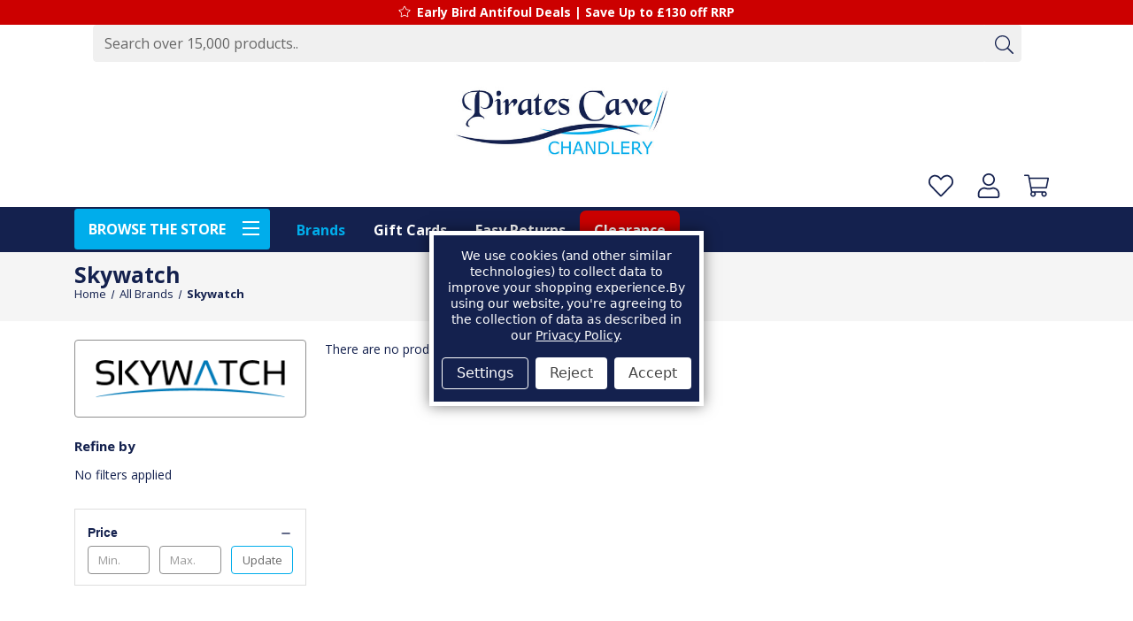

--- FILE ---
content_type: application/javascript; charset=utf-8
request_url: https://searchanise-ef84.kxcdn.com/templates.3E2R0c4K3x.js
body_size: 1360
content:
Searchanise=window.Searchanise||{};Searchanise.templates={Platform:'bigcommerce',AutocompleteLayout:'singlecolumn_new',AutocompleteStyle:'ITEMS_SINGLECOLUMN_LIGHT_NEW',AutocompleteDescriptionStrings:0,AutocompleteSuggestionCount:1,AutocompleteCategoriesCount:10,AutocompletePagesCount:0,AutocompleteItemCount:10,AutocompleteProductAttributeName:'variant_mpns',AutocompleteShowMoreLink:'Y',AutocompleteTemplate:'<div class="snize-ac-results-content"><ul class="snize-ac-results-list" id="snize-ac-items-container-1"></ul><ul class="snize-ac-results-list" id="snize-ac-items-container-2"></ul><ul class="snize-ac-results-list" id="snize-ac-items-container-3"></ul><ul class="snize-ac-results-singlecolumn-list" id="snize-ac-items-container-4"></ul><div class="snize-results-html" style="cursor:auto;" id="snize-ac-results-html-container"></div></div>',AutocompleteMobileTemplate:'<div class="snize-ac-results-content"><div class="snize-mobile-top-panel"><div class="snize-close-button"><button type="button" class="snize-close-button-arrow"></button></div><form action="#" style="margin: 0px"><div class="snize-search"><input id="snize-mobile-search-input" autocomplete="off" class="snize-input-style snize-mobile-input-style"></div><div class="snize-clear-button-container"><button type="button" class="snize-clear-button" style="visibility: hidden"></button></div></form></div><ul class="snize-ac-results-list" id="snize-ac-items-container-1"></ul><ul class="snize-ac-results-list" id="snize-ac-items-container-2"></ul><ul class="snize-ac-results-list" id="snize-ac-items-container-3"></ul><ul id="snize-ac-items-container-4"></ul><div class="snize-results-html" style="cursor:auto;" id="snize-ac-results-html-container"></div><div class="snize-close-area" id="snize-ac-close-area"></div></div>',AutocompleteItem:'<li class="snize-product ${product_classes}" id="snize-ac-product-${product_id}"><a href="${autocomplete_link}" class="snize-item" draggable="false"><div class="snize-thumbnail"><img src="${image_link}" alt="${autocomplete_image_alt}" class="snize-item-image ${additional_image_classes}"></div><div class="snize-product-info"><span class="snize-title">${title}</span><span class="snize-description">${description}</span>${autocomplete_product_code_html}${autocomplete_product_attribute_html}<div class="snize-ac-prices-container">${autocomplete_prices_html}</div>${reviews_html}<div class="snize-labels-wrapper">${autocomplete_in_stock_status_html}${autocomplete_product_discount_label}${autocomplete_product_tag_label}${autocomplete_product_custom_label}</div></div></a></li>',AutocompleteResultsOrder:["categories","products","suggestions","pages"],ResultsStyle:'RESULTS_BIG_PICTURES_NEW',ResultsShowActionButton:'add_to_cart',ResultsFlipImageOnHover:'N',ShowBestsellingSorting:'Y',ShowDiscountSorting:'Y',StickySearchboxShow:'N',PriceFormatSymbol:'£',PriceFormatBefore:'£',Currencies:{"1":{"PriceFormatRate":1,"PriceFormatDecimals":2,"PriceFormatDecimalSeparator":".","PriceFormatThousandsSeparator":",","PriceFormatSymbol":"\u00a3","IsDefault":"Y","PriceFormatBefore":"\u00a3","PriceFormatAfter":""}},ColorsCSS:'.snize-ac-results .snize-label { color: #14214E; }.snize-ac-results .snize-suggestion { color: #14214E; }.snize-ac-results .snize-category a { color: #14214E; }.snize-ac-results .snize-page a { color: #14214E; }.snize-ac-results .snize-view-all-categories { color: #14214E; }.snize-ac-results .snize-view-all-pages { color: #14214E; }.snize-ac-results .snize-no-products-found-text { color: #14214E; }.snize-ac-results .snize-no-products-found-text .snize-no-products-found-link { color: #14214E; }.snize-ac-results .snize-no-products-found .snize-did-you-mean .snize-no-products-found-link { color: #14214E; }.snize-ac-results .snize-popular-suggestions-text .snize-no-products-found-link { color: #14214E; }.snize-ac-results .snize-nothing-found-text { color: #14214E; }.snize-ac-results .snize-nothing-found .snize-popular-suggestions-text { color: #14214E; }.snize-ac-results .snize-nothing-found .snize-popular-suggestions-view-all-products-text { color: #14214E; }.snize-ac-results .snize-nothing-found .snize-ac-view-all-products { color: #14214E; }.snize-ac-results .snize-title { color: #14214E; }.snize-ac-results .snize-description { color: #9D9D9D; }.snize-ac-results .snize-price-list { color: #14214E; }.snize-ac-results span.snize-discounted-price { color: #FF0000; }.snize-ac-results .snize-attribute { color: #9D9D9D; }.snize-ac-results .snize-sku { color: #9D9D9D; }.snize-ac-results.snize-new-design .snize-view-all-link { background-color: #14214E; }.snize-ac-results.snize-new-design .snize-nothing-found .snize-popular-suggestions-view-all-products-text { background-color: #14214E; }',CustomJS:'document.addEventListener(\'Searchanise.Loaded\',function(){(function($){$(document).on(\'Searchanise.DataRequestEnd\',function(event,type,params,data){if(params&&params.q&&data&&data.items&&data.items.length){data.items.forEach(function(item){if(item.bigcommerce_variants&&item.bigcommerce_variants.length>1){item.bigcommerce_variants.forEach(function(variant){if(variant.mpn&&variant.mpn.toLowerCase()==params.q.toLowerCase()){item.variant_mpns=variant.mpn;item.image_link=variant.image_link;item.price=Searchanise.GetWidgets().formatPrice(variant.price);item.list_price=Searchanise.GetWidgets().formatPrice(variant.list_price);item.sku=variant.sku}})}})}})})(window.Searchanise.$)})',BigcommerceClientID:'hwrxmeerooj8a65p563dag1jjfohwj0',CustomerGroupsCount:'2'}

--- FILE ---
content_type: application/javascript; charset=utf-8
request_url: https://searchserverapi1.com/widgets/bigcommerce/init.js?api_key=3E2R0c4K3x
body_size: 2063
content:
!function(e,t){if(!e.SearchaniseIncluded){e.SearchaniseIncluded=!0;for(var a=e.Searchanise||{},o=["searchanise.com","www.searchanise.com","www.searchserverapi.com","searchserverapi.com","searchserverapi1.com","searchserverapi2.com","searchserverapi3.com","searchanise-cloud.com"],s=document.getElementsByTagName("script"),n=0;n<s.length;n++)if(s[n].src){var i=s[n].src.indexOf("/widgets/bigcommerce/init");if(-1!=i){var r=s[n].src.indexOf("//");if(-1!=r){var c=/api_key=(?:\s*)([a-zA-Z0-9]{10})/.exec(decodeURIComponent(s[n].src));if(c[1]){a.host=s[n].src.substring(r+2,i),a.ApiKey=c[1],a.SearchInput='input[name="q"][type!="hidden"],input[name="search_query"][type!="hidden"],input[id^="search_query"][type!="hidden"],input[name="nav-quick-search"][type!="hidden"],input[name="nav-menu-quick-search"][type!="hidden"],input[data-search-quick][type!="hidden"]',a.options=a.options||{},a.options.Platform="bigcommerce",a.options.ResultsDiv="#snize_results",a.options.ResultsFormPath="/search-results-page";break}}}}if(a.passiveListenerSupported=!1,a.userOptions=a.options||{},a.AutoCmpParams=a.AutoCmpParams||{},a.ResultsParams=a.ResultsParams||{},a.userOptions.api_key=a.AutoCmpParams.api_key=a.ResultsParams.api_key=a.api_key||a.ApiKey,a.userOptions.SearchInput=a.SearchInput,a.userOptions.ResultsFallbackUrl=window.location.protocol+"//"+(window.location.hostname||window.location.host)+"/search.php?search_query=",a.paths={},!1===a.useCDN?a.prefix="//s3.amazonaws.com/static.searchanise.com/":a.prefix="//searchanise-ef84.kxcdn.com/",a.paths.jq=a.jq||"//ajax.aspnetcdn.com/ajax/jQuery/jquery-3.7.1.min.js",a.paths.jqRollback="//ajax.googleapis.com/ajax/libs/jquery/3.7.1/jquery.min.js",o.includes(a.host)?(a.athena_host="https://athena.searchserverapi1.com",a.paths.widgets=a.widgets||a.prefix+"widgets.24287.min.js"):(a.athena_host="https://athena-"+a.host,a.paths.widgets="//"+a.host+"/widgets/v2.0/compiled/widgets.min.js"),a.paths.tpl=a.tpl||a.prefix+"templates.[API_KEY].js".split("[API_KEY]").join(a.userOptions.api_key),a.paths.styles=a.styles||[],a.paths.preload=a.preload||a.prefix+"preload_data.[API_KEY].js".split("[API_KEY]").join(a.userOptions.api_key),a.userOptions.api_key){try{window.addEventListener("snize_test",null,Object.defineProperty({},"passive",{get:function(){a.passiveListenerSupported=!0}}))}catch(e){}a.loadScript=function(e,t,a){var o=document.createElement("script");o.charset="utf-8",o.src=e,o.onload=o.onreadystatechange=function(){o.readyState&&!/loaded|complete/.test(o.readyState)||(o.onload=o.onreadystatechange=null,o=void 0,t&&t())},o.onerror=function(){a&&a()},document.getElementsByTagName("head")[0].appendChild(o)},a.loadCss=function(e,t){var a=document.createElement("link");a.rel="stylesheet",a.href=e,a.className="snize_widget_css";var o=setTimeout((function(){a.onload=null,t&&t()}),5e3);a.onload=function(){clearTimeout(o),t&&t()},document.getElementsByTagName("head")[0].appendChild(a)},a.getStyles=function(e){var t=e.AutocompleteStyle?e.AutocompleteStyle:"ITEMS_MODERN",s=e.ResultsStyle?e.ResultsStyle:"RESULTS_BIG_PICTURES",n=e.WidgetsEnabled?e.WidgetsEnabled:"Y",i=e.AutocompleteShow?e.AutocompleteShow:"Y",r=e.AutocompleteShowMobileWidget?e.AutocompleteShowMobileWidget:"Y",c=e.ResultsShow?e.ResultsShow:"N",l=[],d={autocomplete:"",autocompleteMobile:"",results:"",resultsMobile:"",recommendation:"recommendation",quickView:""};if("N"==n)return l;if("Y"==i&&(d.autocomplete=t.toLowerCase(),"Y"==r&&(d.autocompleteMobile=d.autocomplete+".mobile")),"Y"==c&&(d.results=s.toLowerCase(),window.innerWidth<=820&&(d.resultsMobile=d.results+".mobile")),("quick_view"==e.ResultsShowActionButton||"quick_view"==e.RecommendationShowActionButton||["layout1","layout2","layout3","layout5","layout6"].includes(e.ResultsActionButtonPlacement))&&(d.quickView="quick-view"),o.includes(a.host))for(var u in d)d[u]&&l.push(a.prefix+d[u]+".24287.css".split("[API_KEY]").join(a.userOptions.api_key));else for(var u in d)d[u]&&l.push("//"+a.host+"/widgets_src/css/"+d[u]+".css");return l},a.triggerDocumentEvent=function(e){var t;"function"==typeof Event?t=new Event(e):(t=document.createEvent("Event")).initEvent(e,!0,!1),document.dispatchEvent(t)},a.loader={ready:null,loadedCount:0,loaded:function(){a.loader.loadedCount++,5==this.loadedCount&&a.loader.ready()},jqLoaded:function(){if(a.$.event.special.touchstart={setup:function(e,t,o){t.includes("noPreventDefault")?this.addEventListener("touchstart",o,{passive:!1}):a.passiveListenerSupported&&this.addEventListener("touchstart",o,{passive:!0})}},a.loadScript(a.paths.widgets,(function(){a.loader.loaded()})),document.attachEvent?"complete"===document.readyState:"loading"!==document.readyState)a.loader.loaded();else var e=setInterval((function(){(document.attachEvent?"complete"===document.readyState:"loading"!==document.readyState)&&(a.loader.loaded(),clearInterval(e))}),100);a.loader.loaded()},init:function(t){var o=document.createElement("script");a.loader.ready=t,a.loadScript(a.paths.tpl,(function(){a.templates.CustomJS&&(o.innerHTML=a.templates.CustomJS,a.templates.CustomJSPlace&&"body"==a.templates.CustomJSPlace?document.body.appendChild(o):document.head.appendChild(o));var e=0;a.paths.styles=a.getStyles(a.templates),a.paths.styles.forEach((function(t,o,s){e++,a.loadCss(t),e===s.length&&a.loader.loaded()})),a.loader.loaded()})),a.forceUseExternalJQuery?(a.$=e.jQuery,a.loader.jqLoaded()):a.loadScript(a.paths.jq,(function(){a.$=jQuery.noConflict(!0),a.loader.jqLoaded()}),(function(){a.loadScript(a.paths.jqRollback,(function(){a.$=jQuery.noConflict(!0),a.loader.jqLoaded()}),(function(){console.log("jQuery loading error")}))})),a.loadScript(a.paths.preload)}},a.loader.init((function(){a.Init(),a.SetPaths(a.paths),a.SetOptions(e.Searchanise.templates),a.SetOptions(a.userOptions),a.SetParams(a.AutoCmpParams),a.SetResultsParams(a.ResultsParams),a.Loaded=!0,a.triggerDocumentEvent("Searchanise.Loaded"),a.Start()})),e.Searchanise=a}}}(window);

--- FILE ---
content_type: application/javascript; charset=UTF-8
request_url: https://cdn11.bigcommerce.com/s-zbaesdaekt/stencil/83506fc0-f206-013d-232f-7a78471c3716/e/42965840-ae9e-013e-57df-529264e561d1/dist/theme-bundle.chunk.634.js
body_size: 930
content:
"use strict";(self.webpackChunkbigcommerce_cornerstone=self.webpackChunkbigcommerce_cornerstone||[]).push([[634],{61634:function(t,n,e){e.r(n),e.d(n,{default:function(){return b}});var i=e(72557),a=e(50469),r=e(54587),c=e(28426),o=e(99706),s=e(79642),d=e(14527),u=e(95153),l=e(8784),h=e(81130),p=e(55825);function v(t,n){return v=Object.setPrototypeOf||function(t,n){return t.__proto__=n,t},v(t,n)}var b=function(t){var n,e;function a(n){var e;return(e=t.call(this,n)||this).validationDictionary=(0,o.M)(n),e}e=t,(n=a).prototype=Object.create(e.prototype),n.prototype.constructor=n,v(n,e);var b=a.prototype;return b.dataProductCollection=function(){var t=document.querySelectorAll(".product .card, .product .listItem"),n=[];return t.forEach((function(t){var e=t.dataset.test.replace("card-","");n.push(Number(e))})),n},b.onReady=function(){(0,r.Z)(this.context),p("#facetedSearch").length>0?this.initFacetedSearch():(this.onSortBySubmit=this.onSortBySubmit.bind(this),i.PT.on("sortBy-submitted",this.onSortBySubmit)),(0,s.Z)(),(0,d.Z)(),(0,u.Z)(),(0,l.Z)(),this.context.cardVariantData&&(0,h.Z)(this.context.apiToken,this.dataProductCollection())},b.initFacetedSearch=function(){var t=this,n=this.validationDictionary,e=n.price_min_evaluation,i=n.price_max_evaluation,a=n.price_min_not_entered,r=n.price_max_not_entered,o=n.price_invalid_value,s=p("#product-listing-container"),d=p("#faceted-search-container"),u={template:{productListing:"brand/product-listing",sidebar:"brand/sidebar"},config:{shop_by_brand:!0,brand:{products:{limit:this.context.brandProductsPerPage}}},showMore:"brand/show-more"};this.facetedSearch=new c.Z(u,(function(n){s.html(n.productListing),d.html(n.sidebar),t.context.cardVariantData&&(0,h.Z)(t.context.apiToken,t.dataProductCollection()),p("body").triggerHandler("compareReset"),p("html, body").animate({scrollTop:0},100)}),{validationErrorMessages:{onMinPriceError:e,onMaxPriceError:i,minPriceNotEntered:a,maxPriceNotEntered:r,onInvalidPrice:o}})},a}(a.Z)},99706:function(t,n,e){e.d(n,{M:function(){return r}});var i="translations",a=function(t){return!!Object.keys(t[i]).length},r=function(t){var n=function(){for(var t=0;t<arguments.length;t++){var n=JSON.parse(t<0||arguments.length<=t?void 0:arguments[t]);if(a(n))return n}}(t.validationDictionaryJSON,t.validationFallbackDictionaryJSON,t.validationDefaultDictionaryJSON),e=Object.values(n[i]);return Object.keys(n[i]).map((function(t){return t.split(".").pop()})).reduce((function(t,n,i){return t[n]=e[i],t}),{})}},8784:function(t,n,e){e.d(n,{Z:function(){return a}});var i=e(55825);function a(){var t;t=i(".navPages-list").hasClass("navPages-list-simple")?"simple":"alternate";var n=i(".breadcrumb-menu-1").text(),e=i(".breadcrumb-menu-2").text(),a=i(".breadcrumb-menu-3").text();i(".navPages-item-page > .navPages-action").each((function(){i(this).is(":contains("+n+")")&&(i(this).addClass("activePage"),""!==e&&i(this).parent().children("div").children("ul").children("li").children(".navPage-subMenu-action:contains("+e+")").addClass("activePage"),"simple"==t?""!==a&&i(this).parent().children("div").children("ul").children("li").children(".navPage-subMenu-action:contains("+e+")").next().find(".navPage-childList-action:contains("+a+")").addClass("activePage"):"alternate"==t&&""!==a&&i(this).parent().children("div").children("ul").children("li").children(".navPage-subMenu-action:contains("+e+")").next().find(".navPage-subMenu-action:contains("+a+")").addClass("activePage"))}))}}}]);
//# sourceMappingURL=theme-bundle.chunk.634.js.map